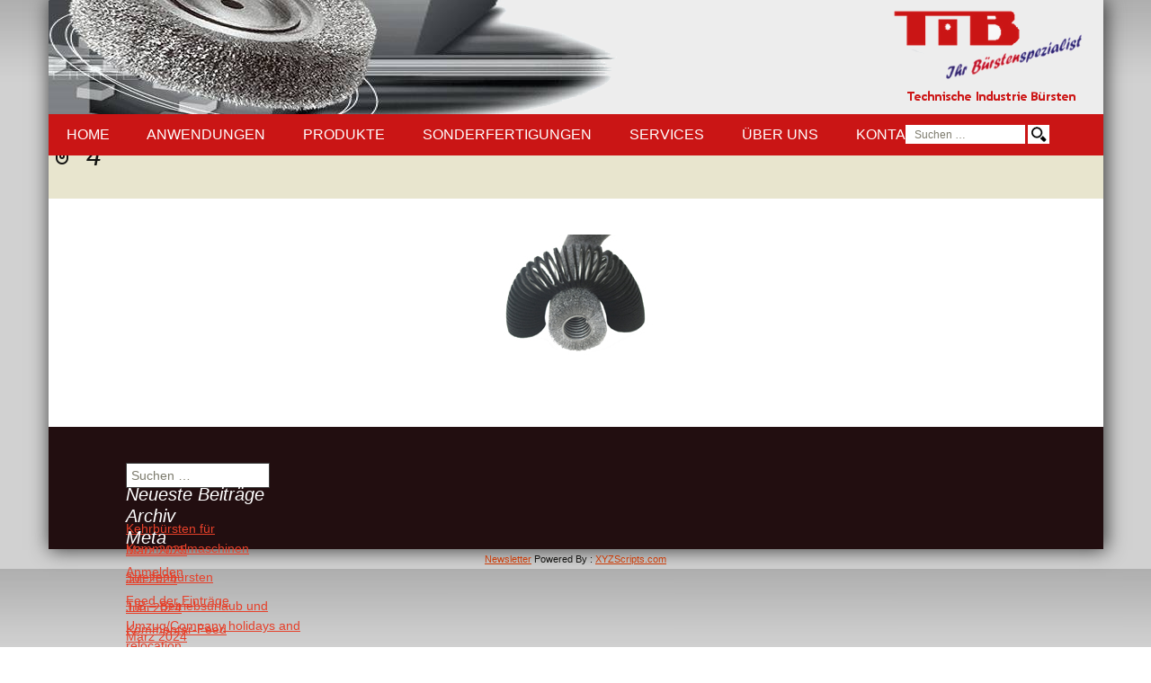

--- FILE ---
content_type: text/css
request_url: https://tib.at/wp-content/themes/pjdo/style.css?ver=20201208
body_size: 41398
content:
/*
 Theme Name:   pjdo
 Theme URI:    http://www.pjdogroup.at
 Description:  Twenty Thirteen Child Theme for TIB (R)
 Author:       PJDO
 Author URI:   http://www.pjdogroup.at
 Template:     twentythirteen
 Version:      1.0.3
 Tags:         light, dark, two-columns, right-sidebar, responsive-layout, accessibility-ready
 Text Domain:  pjdo
*/

@import url("../twentythirteen/style.css");
div#content {
    background: #fff;
}


/* -----   Generelle Einstellungen   ------------------------------------------ */

body {
    font-weight: 100;
    font-family: Open Sans, Verdana, Geneva, sans-serif;
    font-size: 16px;
    line-height: 22px;
    background: url(images/bg.jpg);
    /* repeat-x scroll top !important */
    background-size: 100% 100%;
}

h1,
h2,
h3,
h4,
h5,
h6 {
    margin: 0px;
    padding: 0px;
}

h1 {}

h2 {
    font-size: 32px;
    font-weight: normal;
    font-family: Helvetica;
    color: #ca1515;
}

h3 {
    color: #404141;
    font-size: 22px;
    font-weight: normal;
    font-family: Helvetica;
}

h4 {}

h5 {}

h6 {}

p {
    margin: 0px;
    padding: 0px;
    color: #404141;
    font-family: Open Sans, Verdana, Geneva, sans-serif;
    font-size: 16px;
    line-height: 22px;
}

a {
    text-decoration: underline;
}

table,
tr,
td {
    border: none;
}

#home {
    position: absolute;
}

.site {
    background-color: #fff;
    max-width: 1173px;
    border: none !important;
}

.site,
.navbar {
    background-color: transparent !important;
}

.home .eintraege {
    float: right;
    width: 55%;
}

#page.site {
    box-shadow: 2px 0px 20px 1px #3a3a3a;
    -moz-box-shadow: 2px 0px 20px 1px #3a3a3a;
    -webkit-box-shadow: 2px 0px 20px 1px #3a3a3a;
}

h1 a:hover,
h2 a:hover {
    color: #ca1515 !important;
}


/* -----   Header   ------------------------------------------ */

.site-header {
    background: #ededed !important;
    display: block;
    position: relative;
    height: 127px;
}

.navbar {
    top: 127px;
    display: block;
    position: relative;
    z-index: 1000;
}

.nav-menu {
    background: #ca1515;
}

#menu-hauptmenue li a {
    font-family: Open Sans, Verdana, Geneva, sans-serif;
    font-size: 16px;
}

.main-navigation {
    max-width: 1173px;
}

.main-navigation li {
    background: #ca1515;
    text-transform: uppercase;
    transition: ease .3s;
    margin-left: -2px;
}

.main-navigation li:nth-of-type(1) {
    margin-left: 0px !important;
    margin-right: -1px;
}

.main-navigation a {
    color: white !important;
    transition: ease .3s;
}

.main-navigation li:hover {
    background: white !important;
}

.main-navigation a:hover {
    color: #505051 !important;
}


/*.main-navigation li.current_page_item {background: white !important;}*/

.main-navigation li.current {
    background: white !important;
}


/*.main-navigation li.current_page_item a {color: #505051 !important;	}*/

.main-navigation li.current a {
    color: #505051 !important;
}

.nav-menu li:hover>a,
.nav-menu li a:hover,
.nav-menu li:focus>a,
.nav-menu li a:focus {
    background-color: transparent !important;
}

.nav-menu .current_page_item>a,
.nav-menu .current_page_ancestor>a,
.nav-menu .current-menu-item>a,
.nav-menu .current-menu-ancestor>a {
    font-style: normal !important;
}

#masthead.site-header {
    background: url(images/header-bg.jpg) no-repeat;
}

.site-header #logo {
    background: url(images/header-logo.png) no-repeat right;
    display: block;
    width: 259px;
    height: 124px;
    position: absolute;
    right: 0px;
    z-index: 200;
}

.site-header .header-image {
    background: url(images/header-imagebild.png) no-repeat scroll top left !important;
    min-height: 127px;
    display: block;
    position: absolute;
    width: 872px;
    z-index: 100;
}

.site-header .search-form {
    right: 0px;
}

.site-header .search-field {
    background-color: #fff !important;
    background-image: url(images/search-icon.jpg);
    background-position: right;
    background-repeat: no-repeat;
    background-size: 27px 21px;
    padding: 0 34px 0 0;
    height: 21px;
    border: none;
    margin-top: 11px;
    margin-right: 32px;
    display: block;
    width: 162px;
    transition: none !important;
    font-size: 12px;
    padding-left: 10px;
}

.site-header .search-field:focus {
    border: none;
    width: 162px;
}

.sticky {
    position: fixed;
    width: 100%;
    max-width: 1173px;
    top: 0px;
}


/* -----   Slideshow   ------------------------------------------ */

#slider-container {
    padding: 30px;
    max-width: 1173px !important;
    padding-top: 70px;
    background: #fff;
}

a.tp-button.red.small {
    font-weight: normal;
    letter-spacing: 0px !important;
    padding: 10px 20px 10px 20px !important;
    border-radius: 6px;
    text-shadow: none !important;
    color: #fff;
}

.tp-button.red,
.tp-button:hover.red {
    background-color: #cb1d1d !important;
    -webkit-box-shadow: 0px 3px 0px 0px #7c1212 !important;
    -moz-box-shadow: 0px 3px 0px 0px #7c1212 !important;
    box-shadow: 0px 3px 0px 0px #7c1212 !important;
    text-decoration: none;
}

.tp-leftarrow.default {
    background: url(images/arrow-left.png) no-repeat 0 0;
}

.tp-rightarrow.default {
    background: url(images/arrow-right.png) no-repeat 0 0;
}

.tp-leftarrow:hover,
.tp-rightarrow:hover {
    background-position: bottom left;
}

.tp-button {
    background: none !important;
}


/* -----   Homepage   ------------------------------------------ */

div#featured-products {
    padding-bottom: 30px;
    background: #fff;
}

#featured-products .aktuellstes {
    margin-left: 30px;
    width: calc(50% - 30px);
    display: inline-block;
    float: left;
    padding-right: 70px;
}

#featured-products .katalog {
    margin-right: 30px;
    width: calc(50% - 30px);
    display: inline-block;
    float: right;
    padding-left: 50px;
    border-left: 1px solid #000;
}

#featured-products .katalog img,
#featured-products .aktuellstes img {
    display: block;
    float: left;
    margin-right: 30px;
    margin-bottom: 10px;
}

#featured-products h2,
#featured-products h2 a {
    font-family: Open Sans, Verdana, Geneva, sans-serif;
    font-size: 32px;
    line-height: 38px;
    color: #ac0404 !important;
}

#featured-products h3 {
    font-family: Open Sans, Verdana, Geneva, sans-serif;
    font-size: 22px;
    line-height: 28px;
}

#featured-products,
#featured-products p {
    font-family: Open Sans, Verdana, Geneva, sans-serif;
    font-size: 16px;
    line-height: 22px;
}

#featured-products h3:nth-of-type(1) {
    margin-bottom: 30px;
    margin-top: 5px;
}


/* -----   Suchleiste   ------------------------------------------ */

.suchleiste {
    width: 100%;
    background-color: #404141;
}

.suchleiste ul,
.suchleiste li {
    list-style-type: none;
    height: 180px;
    margin-top: 0px;
    margin-bottom: 0px;
}

.suchleiste li img {
    display: inline-block;
    float: left;
    margin-right: 20px;
}

.suchleiste .input {
    padding-top: 30px;
    padding-left: 60px;
    width: 580px;
    float: left;
    display: block;
    background-color: #404141;
}

.suchleiste .input h3 {
    margin-bottom: 30px;
    color: #fff;
}

.suchleiste .input input {
    width: 180px;
    height: 40px;
    float: left;
    display: block;
    border: none;
}

.email.w100 {
    width: 100%!important;
    float: none;
    border: 1px solid #ddd !important;
    margin-bottom: 15px;
}

.w50 {
    width: 48%!important;
    border: 1px solid #ddd !important;
    margin-bottom: 15px;
}

.w100 {
    width: 100%!important;
}

.suchleiste .input a {
    background: url(images/find-agent.jpg) no-repeat;
    width: 260px;
    height: 45px;
    display: inline-block;
    text-transform: uppercase;
    color: #fff;
    text-decoration: none;
    padding: 7px;
    text-align: center;
    margin-left: 20px;
}

.suchleiste .output {
    background: url(images/agent-bg.png) no-repeat;
    display: block;
    float: right;
    background-color: #404141;
    width: 580px;
    padding-right: 30px;
}

.suchleiste .output li:nth-of-type(2),
.suchleiste .output li:nth-of-type(3),
.suchleiste .output li:nth-of-type(4) {
    display: none;
}

.suchleiste li {
    padding: 30px 0px 0px 56px;
}

.suchleiste .output h3 {
    font-size: 15px;
    color: #fff;
    font-weight: bold;
    margin-top: 0px;
    padding-top: 0px;
    line-height: 8px;
    text-transform: uppercase
}

.suchleiste .output p {
    margin-top: 10px;
    color: #fff;
    line-height: 18px;
    font-weight: 100;
}

.suchleiste .output p a {
    color: #fff;
}


/* -----   Produkte / Flipbook   ------------------------------------------ */

.produkte {
    display: block;
    clear: both;
    width: 100%;
    padding-top: 0px;
}

.produkte h1 {
    font-family: Open Sans, Verdana, Geneva, sans-serif;
    font-size: 60px;
    text-transform: uppercase;
    margin-bottom: 30px;
    font-weight: 200;
    text-align: center;
    max-width: 100% !important;
    display: block;
}


/* margin:0px !important;*/

.produkte h1,
.produkte h2,
.produkte h3,
.produkte p {
    color: #404141;
    margin-left: 30px;
    margin-right: 30px;
    max-width: 943px;
}

.produkte h1,
.produkte h2 {
    text-transform: uppercase;
    color: #404141;
}

.real3dflipbook-1 {
    margin-top: 30px;
}


/* -----   Aktuelles   ------------------------------------------ */

article {
    width: 1173px;
    background: #fff;
    margin: 0 auto;
}

.aktuelles {
    background: #fff;
    transition: ease 0.2s;
    height: auto;
    padding-top: 105px;
    /*padding: 105px 30px 30px 30px;*/
    padding: 40px 60px 30px 30px;
}

.aktuelles .auswahl {
    width: 410px;
    float: left;
    display: block;
    margin-left: -30px;
    margin-bottom: 60px;
}

.archive .auswahl {
    margin-left: auto !important;
    margin-right: auto !important;
    float: none!important;
}

.aktuelles .eintraege {
    float: left;
    display: block;
    position: relative;
    transition: ease 0.2s;
    overflow: hidden;
    width: calc(100% - 410px - 30px);
    margin-left: 60px;
    /*height:680px;*/
}

.aktuelles .eintrag {
    display: block;
    /*position: absolute;*/
    top: 0px;
    left: 0px;
    z-index: -1;
    background: #fff;
}

.aktuelles .eintrag:nth-of-type(1) {
    z-index: 1;
}

.aktuelles .eintrag h2,
.aktuelles .eintrag h3,
.aktuelles .eintrag p {
    margin-bottom: 30px;
}

.aktuelles .eintrag h2 {
    color: #141412;
}

.aktuelles h1 {
    font-family: Open Sans, Verdana, Geneva, sans-serif;
    font-size: 60px;
    text-transform: uppercase;
    font-weight: 200;
    text-align: center;
}

.aktuelles .auswahl,
.aktuelles .eintraege {
    margin-top: 30px;
}

.aktuelles .auswahl ul {
    list-style-type: none;
    margin-left: 0px;
    padding-left: 0px;
    margin-top: 0px;
}

.aktuelles .auswahl li {
    height: 50px;
}

.aktuelles .auswahl li:hover {
    background: #ca1515;
}

.aktuelles .auswahl li.active {
    background: #ca1515;
}

.aktuelles .auswahl li:nth-of-type(1) a {
    border-top: none;
}

.aktuelles .auswahl a {
    display: block;
    width: (100% - 30px);
    height: 100%;
    /*background: #fff;*/
    color: #ca1515;
    padding: 12px 0px 0px 30px;
    text-decoration: underline;
    border-top: 1px solid #c1c1c1;
    margin-left: 30px;
}


/*.aktuelles .auswahl a:hover {color: #fff; background: url(images/auswahl-right.jpg) no-repeat right; text-decoration:none;}
.aktuelles .auswahl a.active {color: #fff; background: url(images/auswahl-right.jpg) no-repeat right; text-decoration:none;}*/

.aktuelles .auswahl li:hover {
    background: #ca1515;
}

.aktuelles .auswahl li:hover a {
    color: #fff;
    text-decoration: none;
    background: url(images/auswahl-right.jpg) no-repeat right;
    border-top: none;
}

.aktuelles .auswahl li.active a {
    color: #fff;
    text-decoration: none;
    background: url(images/auswahl-right.jpg) no-repeat right;
    border-top: none;
}

.aktuelles .auswahl li:hover+li a {
    border-top: none !important;
    padding-top: 13px !important;
}

.aktuelles .auswahl li:hover a+li a {
    border-top: none !important;
    padding-top: 13px !important;
}

.aktuelles .auswahl li.active a+li a {
    border-top: none !important;
    padding-top: 13px !important;
}

.aktuelles .auswahl li.active+li a {
    border-top: none !important;
    padding-top: 13px !important;
}

.aktuelles .auswahl li:hover+li.active a {
    border-top: none !important;
    padding-top: 12px !important;
}

.aktuelles .eintraege h2,
.aktuelles .eintraege h2 a {
    font-family: Open Sans, Verdana, Geneva, sans-serif;
    font-size: 32px;
    line-height: 38px;
}

.aktuelles .eintraege h3,
.aktuelles .eintraege h3 a {
    font-family: Open Sans, Verdana, Geneva, sans-serif;
    font-size: 22px;
    line-height: 28px;
}

.aktuelles .eintraege p,
.aktuelles .eintraege {
    font-family: Open Sans, Verdana, Geneva, sans-serif;
    font-size: 16px;
    line-height: 22px;
}


/* -----   Anwendungen   ------------------------------------------ */

article {
    width: 1173px;
    background: #fff;
    margin: 0 auto;
}

.anwendungen,
.produkte {
    background: #fff;
    transition: ease 0.2s;
    /*height: 1300px;960pxpadding-top: 105px;*/
    padding: 60px 30px 30px 30px;
    display: table;
    width: 100%;
}

.anwendungen .auswahl {
    width: 410px;
    float: left;
    display: block;
    margin-left: -30px;
    margin-bottom: 60px;
}

.anwendungen .eintraege {
    float: right;
    display: block;
    position: relative;
    transition: ease 0.2s;
    overflow: hidden;
    /*height: 300px;*/
}

.anwendungen .eintrag {
    display: block;
    /*position: absolute;*/
    top: 0px;
    left: 0px;
    z-index: -1;
    background: #fff;
}

.anwendungen .eintrag:nth-of-type(1) {
    z-index: 1;
    /*height: 860px;*/
}

.anwendungen .eintrag h2,
.anwendungen .eintrag h3,
.anwendungen .eintrag p {
    margin-bottom: 30px;
}

.anwendungen .eintrag h2 {
    color: #141412;
}

.anwendungen h1 {
    font-family: Open Sans, Verdana, Geneva, sans-serif;
    font-size: 60px;
    text-transform: uppercase;
    font-weight: 200;
    text-align: center;
}

.anwendungen .auswahl,
.anwendungen .eintraege {
    margin-top: 30px;
}

.anwendungen .auswahl ul {
    list-style-type: none;
    margin-left: 0px;
    padding-left: 0px;
    margin-top: 0px;
}

.anwendungen .auswahl li {
    height: 50px;
}

.anwendungen .auswahl li:hover {
    background: #ca1515;
}

.anwendungen .auswahl li:hover a {
    color: #fff;
    text-decoration: none;
    background: url(images/auswahl-right.jpg) no-repeat right;
    border-top: none;
}

.anwendungen .auswahl li.active a {
    color: #fff;
    text-decoration: none;
    background: url(images/auswahl-right.jpg) no-repeat right;
    border-top: none;
}

.anwendungen .auswahl li.active {
    background: #ca1515;
}

.anwendungen .auswahl li:hover+li a {
    border-top: none !important;
    padding-top: 13px !important;
}

.anwendungen .auswahl li:hover a+li a {
    border-top: none !important;
    padding-top: 13px !important;
}

.anwendungen .auswahl li.active a+li a {
    border-top: none !important;
    padding-top: 13px !important;
}

.anwendungen .auswahl li.active+li a {
    border-top: none !important;
    padding-top: 13px !important;
}

.anwendungen .auswahl li:hover+li.active a {
    border-top: none !important;
    padding-top: 12px !important;
}

.anwendungen .auswahl li:nth-of-type(1) a {
    border-top: none;
}

.anwendungen .auswahl a {
    display: block;
    width: (100% - 30px);
    height: 100%;
    background: none;
    color: #ca1515;
    padding: 12px 0px 0px 30px;
    text-decoration: underline;
    border-top: 1px solid #c1c1c1;
    margin-left: 30px;
}

.anwendungen .auswahl a:hover {
    color: #fff;
    background: url(images/auswahl-right.jpg) no-repeat right;
    text-decoration: none;
    border-top: none;
}

.anwendungen .auswahl a.active {
    color: #fff;
    background: url(images/auswahl-right.jpg) no-repeat right;
    text-decoration: none;
    border-top: none;
}

.anwendungen .eintraege h2,
.anwendungen .eintraege h2 a {
    font-family: Open Sans, Verdana, Geneva, sans-serif;
    font-size: 32px;
    line-height: 38px;
}

.anwendungen .eintraege h3,
.anwendungen .eintraege h3 a {
    font-family: Open Sans, Verdana, Geneva, sans-serif;
    font-size: 22px;
    line-height: 28px;
}

.anwendungen .eintraege p,
.anwendungen .eintraege {
    font-family: Open Sans, Verdana, Geneva, sans-serif;
    font-size: 16px;
    line-height: 22px;
}

.anwendungen .eintraege {
    /*height:1300px;*/
}


/*740px*/

article.category-sonderformen {
    margin-top: 50px;
}


/* -----   Sonderformen   ------------------------------------------ */

.sonderformen {
    background: #414141;
    padding-top: 30px;
}

.sonderformen h1 {
    font-family: Open Sans, Verdana, Geneva, sans-serif;
    font-size: 60px;
    text-transform: uppercase;
    margin-bottom: 30px;
    font-weight: 200;
    text-align: center;
}

.sonderformen h1,
.sonderformen h2,
.sonderformen h3,
.sonderformen p {
    color: #fff;
    margin-left: 30px;
    margin-right: 30px;
}

.sonderformen h1,
.sonderformen h2 {
    text-transform: uppercase;
    color: #fff;
}

.sonderform {
    display: block;
    float: left;
    min-width: 300px;
    min-height: 300px;
    margin: 15px;
    background: white;
    text-align: center;
    width: 351px;
    height: 351px;
    position: relative;
}

.sonderformen p {
    max-width: 930px;
}

.sonderformen-container {
    margin-left: 15px;
    margin-right: 15px;
    margin-top: 15px;
    padding-bottom: 15px;
}

.sonderformen .sonderform a {
    font-family: Open Sans, Verdana, Geneva, sans-serif;
    font-size: 22px;
    line-height: 28px;
    text-decoration: underline;
}

.sonderformen .sonderform a:hover {
    text-decoration: none;
}

.sonderformen .sonderform a:hover span {
    color: white !important;
    background: #ca1515 !important;
    text-decoration: none !important;
}

.sonderform img {
    display: block;
    text-align: center;
    margin: 30px auto;
}

.sonderform a {
    display: block;
    position: absolute;
    top: 260px;
    text-align: center;
    width: 100%;
    padding: 0px 30px 0px 30px;
    color: #ac0404 !important;
}


/* -----   Ueber Uns   ------------------------------------------ */

.ueber-uns {
    padding: 30px;
}

.ueber-uns h1 {
    font-family: Open Sans, Verdana, Geneva, sans-serif;
    font-size: 60px;
    text-transform: uppercase;
    font-weight: 200;
    text-align: center;
}

.ueber-uns h3 {
    margin-top: 30px;
    margin-bottom: 30px;
}

.ueber-uns h4 {
    font-family: Open Sans, Verdana, Geneva, sans-serif;
    margin-top: 30px;
    margin-bottom: 30px;
}

.ueber-uns img {
    margin-bottom: 30px;
    display: block;
}

.ueber-uns p {
    max-width: 920px;
    margin-bottom: 20px;
}

.ueber-uns ul {
    margin-left: 0px;
    padding-left: 0px;
}

.ueber-uns li {
    background: url(images/li-icon.jpg) no-repeat left;
    padding-left: 25px;
    min-height: 28px;
    list-style: none;
    margin-left: 0px;
    /*font-size: 22px;*/
    color: #404141;
    line-height: 30px;
}

.ueber-uns ul.download li {
    background: url(images/li-pdf.jpg) no-repeat left;
    padding-left: 70px;
    min-height: 60px;
    list-style: none;
    margin-left: 0px;
}

ul.download li a {
    height: 100%;
    display: block;
    padding-top: 10px;
}


/* -----   Kontakt   ------------------------------------------ */

.site-info {
    display: none;
}

.kontakt-header h1 {
    font-family: Open Sans, Verdana, Geneva, sans-serif;
    font-size: 60px;
    text-transform: uppercase;
    font-weight: 200;
    margin-left: 30px;
    margin-bottom: 20px;
    margin-top: 40px;
    text-align: center;
}

.google-maps {
    /*margin-top: 110px;*/
    display: block;
    position: relative;
    height: 600px;
}

.google-maps-overlay {
    background: rgba(255, 255, 255, 0);
    display: block;
    position: absolute;
    width: 100%;
    height: 600px;
    z-index: 1000;
}

.kontakt {
    padding-left: 30px;
    padding-right: 30px;
    padding-top: 30px;
    background: #404141;
    color: #fff;
}

.kontakt h1 {
    font-family: Open Sans, Verdana, Geneva, sans-serif;
    font-size: 60px;
    text-transform: uppercase;
    font-weight: 200;
    text-align: center;
}

.kontakt h2 {
    color: #fff;
    margin-bottom: 0px;
    text-align: center;
}

.kontakt p {
    color: #fff;
}

.kontakt .blog-data {
    display: block;
    max-width: 720px;
    width: 100%;
    margin: 0 auto;
}

.kontakt .blog-data td:nth-of-type(1) {
    width: 50%;
}

.kontakt .blog-data hr {
    border: 1px #979797 solid;
    width: 150%;
    text-align: center;
    margin-left: -25%;
    background: none;
}

.kontakt .blog-data td {
    font-weight: 100;
    font-family: Open Sans, Verdana, Geneva, sans-serif;
    font-size: 16px;
    line-height: 22px;
    vertical-align: top;
}

.kontakt a {
    color: #fff;
    text-decoration: underline;
}


/* -----   Sonderfertigungen   ------------------------------------------ */

.single article {
    width: 100%;
}

.single .entry-header,
.single .entry-content,
.single .entry-summary,
.single .entry-meta {
    max-width: 100% !important;
}

.single .nav-links,
.single .entry-thumbnail,
.single .entry-meta {
    display: none;
}

.single h2 {
    color: #404141;
}

.single .tab .header {
    height: 66px;
    background: #fff;
    color: #ca1515;
    border-top: #c1c1c1 1px solid;
    width: 100%;
    padding: 20px 0px 0px 20px;
    /*transition: ease 0.4s;*/
    text-decoration: underline;
}

.single .tab .header:hover {
    background: #ca1515;
    color: #fff;
    cursor: pointer;
    text-decoration: none;
    background-image: url(images/arrow-down.jpg);
    background-repeat: no-repeat;
    background-position: right;
}

.single label {
    width: 220px;
    display: inline-block;
}

.single input {
    max-width: 160px;
    border: 1px solid #404141;
    margin-right: 10px;
    margin-bottom: 20px;
}

span.required {
    width: 14px;
    height: 14px;
    background: url(images/required.png);
    z-index: 100;
    position: absolute;
    right: -20px;
    top: 4px;
}

div.wpcf7-mail-sent-ok {
    border: none;
    background: #404141;
    display: none !important;
    position: fixed;
    top: 200px;
    left: 25%;
    width: 50%;
    height: 485px;
    color: #fff;
}

div.wpcf7-mail-sent-ok h3,
div.wpcf7-mail-sent-ok p {
    text-align: center;
    max-width: 460px;
    color: #fff;
    margin: 0 auto;
}

div.wpcf7-mail-sent-ok h3 {
    margin-top: 40px;
}

div.wpcf7-mail-sent-ok p {
    margin-top: 20px;
}

div.wpcf7-mail-sent-ok p:nth-of-type(1) {
    margin-top: 30px;
}

div.wpcf7-mail-sent-ok a.start {
    background: url(images/start.jpg) no-repeat;
    width: 308px;
    height: 50px;
    display: block;
    margin: 0 auto;
}

#txtSonderform {
    display: none;
}

.formular-butttons {
    margin: 40px auto;
    width: auto;
    max-width: 540px;
}

.single input[type="submit"].wpcf7-form-control.wpcf7-submit {
    width: 310px;
    height: 50px;
    max-width: 310px;
    background: #ca1515;
    border: none;
    display: block;
    background: #ca1515 url("images/auswahl-right.jpg") no-repeat scroll right center;
    margin: 0px 0px;
}

a.go-back {
    display: block;
    width: 210px;
    height: 50px;
    float: left;
    background: #5f5f5f;
    color: #fff;
    line-height: 50px;
    text-align: center;
    text-decoration: none;
    border-radius: 2px;
    margin: 0px 0px;
    position: relative;
    z-index: 10
}

a.go-back:hover,
a.go-back:focus {
    color: #fff;
}


/*   -------   Working   ---------------------------------------
.single .form-data {height: 0px;z-index: -1;display:none;transition: ease 0.4s;	}
.single .form-data.open {height: auto;	z-index: 1;display: block;padding-top: 10px;padding-bottom: 40px;}
.single .tab .form-data {width:100%;max-width: 440px;margin: 0 auto;}
*/

.single .form-data {
    height: 0px;
    z-index: -1;
    transition: padding ease 0.2s, opacity ease 0.2s, max-height 0.2s ease;
    padding-top: 0px;
    padding-bottom: 0px;
    opacity: 0;
    max-height: 0;
}

.single .form-data.open {
    height: auto;
    z-index: 1;
    padding-top: 10px;
    padding-bottom: 40px;
    opacity: 1;
    max-height: 600px;
}

.single .tab .form-data {
    width: 100%;
    max-width: 440px;
    margin: 0 auto;
}


/* -----   Search   ------------------------------------------ */

.search #content h1 {
    margin-top: 46px;
    padding: 30px 0px 0px 30px;
    font-family: Open Sans, Verdana, Geneva, sans-serif;
    font-size: 60px;
    text-transform: uppercase;
    margin-bottom: 30px;
    font-weight: 200;
    color: #404141
}

.search #content h3 {
    padding: 0px 0px 0px 30px;
    font-family: Open Sans, Verdana, Geneva, sans-serif;
    font-size: 22px;
    line-height: 28px;
    color: #404141
}

.search article:nth-of-type(1) {
    border-top: 1px solid #b2b2b2;
}

.search article:nth-of-type(1) p {
    padding-top: 15px;
}

.search article {
    width: 100%;
    margin-top: 20px;
    margin-bottom: 20px;
    padding: 10px 0px 10px 0px;
    border-bottom: 1px solid #b2b2b2;
}

.search .entry-summary {
    max-width: 100%;
    width: 100%;
}

.search .navigation.post-navigation {
    display: none;
}

.search-field:focus {
    background-image: url(images/search-icon.jpg) !important;
    background-position: right;
    background-repeat: no-repeat;
    background-size: 27px 21px;
}


/* -----   Back to Top   ------------------------------------------ */

.back-to-top {
    background: url(images/back-to-top.png);
    width: 60px;
    opacity: 0.8;
    height: 60px;
    display: block;
    position: fixed;
    z-index: 1000;
    right: 50px;
    bottom: 50px;
}

.back-to-top a {
    display: block;
    width: 100%;
    height: 100%;
}


/* Only Mobile Phone (portrait) ----------------------------------  */

@media (min-width:320px) and (max-width:480px) and (orientation: portrait) {
    .anwendungen .auswahl a {
        margin-left: 18px;
        padding: 12px 0 0 6px;
        font-size: 15px;
    }
}


/* Smartphones (portrait and landscape) ----------- */

@media only screen and (min-width: 320px) and (max-width: 767px) {
    body {
        max-width: 100%;
        overflow-x: hidden;
    }
    /*.suchleiste, .eintraege, .header-image, #rev_slider_1_1_wrapper, .search-form { display: none !important; }*/
    .suchleiste .input {
        width: 400px;
        padding-left: 24px;
    }
    .suchleiste .input a {
        margin-left: 0px;
        margin-bottom: 10px;
        margin-top: 10px;
    }
    .suchleiste li {
        padding: 30px 0px 0px 0px;
    }
    .suchleiste .output {
        width: 400px;
        padding-right: 0px;
    }
    .suchleiste .output h3 {
        font-size: 10px;
    }
    .suchleiste .output p {
        font-size: 10px;
    }
    .alignnone.size-full.wp-image-541 {
        width: 100%;
    }
    .aktuelles .eintraege {
        width: 100%;
        margin-left: 0px;
    }
    h1 {
        font-size: 30px !important;
        word-break: break-all
    }
    .sonderform {
        margin: 30px auto;
        float: none;
        max-width: 240px;
    }
    .sonderform img {
        top: 30px;
        position: relative;
    }
    .kontakt .blog-data td:nth-of-type(1),
    .kontakt .blog-data td {
        float: left;
        display: block;
        width: 100%;
    }
    .aktuellstes,
    .katalog {
        float: none !important;
        clear: both;
        width: 100% !important;
    }
    #featured-products .katalog img,
    #featured-products .aktuellstes img {
        float: none !important;
    }
    #featured-products .katalog {
        margin-right: 0px !important;
        padding-left: 30px !important;
        border-left: none !important;
        padding-top: 30px;
    }
    .auswahl {
        max-width: 100%;
    }
    div#logo {
        margin: 0 auto;
        background-position: center;
        position: inherit !important;
    }
    .navbar {
        top: 0px !important;
        background: #ca1515 !important;
    }
    .kontakt .blog-data hr {
        width: 60%;
        margin-left: 20%;
    }
    .ueber-uns img {
        max-width: calc( 100% - 60px);
    }
    .main-navigation li {
        display: block;
    }
    .menu-toggle,
    .menu-toggle:hover {
        color: #fff;
    }
    a.go-back {
        float: none;
    }
    .single input[type="submit"].wpcf7-form-control.wpcf7-submit {
        margin-top: 10px;
    }
    .back-to-top {
        right: 10px;
        bottom: 10px;
    }
    #anwendungen>h1 {
        width: 100%;
        font-size: 30px !important;
    }
    .anwendungen .auswahl ul {
        width: 80%;
    }
    div#accordion {
        margin-left: 0px !important;
        margin-right: 0px !important;
    }
    .anwendungen,
    .produkte {
        padding: 50px 20px 20px;
    }
    input,
    textarea {
        width: 100% !important;
    }
    .wpcf7-form-control.wpcf7-submit {
        float: none !important;
        margin: 15px 0 0 !important;
        width: 50% !important;
    }
    .kataloganforderung_img1 {
        float: none !important;
    }
    .kataloganforderung_img2 {
        margin: 0px !important;
    }
    .kataloganforderung_img3 {
        float: none !important;
        margin: 0px !important;
    }
    ul.nav-menu,
    div.nav-menu>ul {
        padding: 0px 0px 0 0;
    }
    .kataloganforderung-form {
        padding: 0px !important;
    }
    div.wpcf7 img.ajax-loader {
        float: none !important;
        margin: 0 !important;
    }
    #wpcf7-f593-p580-o1 .wpcf7-form-control.wpcf7-text {
        float: none !important;
        margin: 0px !important;
    }
    .kataloganforderung-form>p {
        padding: 10px 0px 0px 0px !important;
    }
    .wpcf7-list-item.last input {
        width: 10% !important;
    }
    .wpcf7-list-item.first input {
        width: 10% !important;
    }
    .wpcf7-list-item input {
        width: 10% !important;
    }
    .single input.wpcf7-form-control.wpcf7-submit[type="submit"] {
        width: 210px !important;
    }
    .formular-butttons {
        margin: 190px auto !important;
    }
    .single .form-data.open {
        margin-bottom: 30px !important;
        max-height: 800px;
    }
    .anwendungen .auswahl {
        width: 100% !important;
    }
    .wpcf7-list-item.first>label {
        display: block;
        margin-bottom: -10px;
    }
    .wpcf7-list-item>label {
        display: block;
        margin-bottom: -10px;
    }
    .wpcf7-list-item.last>label {
        display: block;
        margin-bottom: -10px;
    }
}


/* iPads (portrait and landscape) ----------- */

@media only screen and (min-width: 768px) and (max-width: 1024px) {
    #page {
        width: 96%;
        background: red;
    }
    .site-header {
        width: 100%;
        min-height: calc( 100% * 0.108269) !important;
    }
    .sticky {
        width: 100%;
        max-width: 100%;
        left: 0px;
    }
    #menu-hauptmenue li a {
        font-size: 13px;
    }
    .search-form {
        display: none;
    }
    .auswahl {
        width: 300px !important;
    }
    .eintraege {
        width: calc(100% - 300px - 30px) !important;
    }
    .sonderformen-container {
        max-width: 660px;
        margin: 30px auto;
    }
    .sonderform {
        margin: 15px;
        float: left;
        max-width: 240px;
    }
    .sonderform img {
        top: 30px;
        position: relative;
    }
    .kontakt .blog-data hr {
        width: 100%;
        margin-left: 0%;
    }
    .output {
        float: left !important;
        margin: 30px 0px 30px 60px !important;
    }
    .output ul {
        padding: 0 0 0 0px;
    }
    .main-navigation li {
        margin-left: 0px;
    }
    .kataloganforderung_img3 {
        margin: -100px 0px 0 5px !important;
    }
    .kataloganforderung-form {
        float: left !important;
    }
    .kataloganforderung-form>p {
        padding: 16px 3px 0 0 !important;
    }
    .kataloganforderung-text div {
        width: 100% !important;
    }
    .kataloganforderung_img1 {
        float: none !important;
    }
    .wpcf7-list-item.first>label {
        display: block !important;
    }
    .wpcf7-list-item>label {
        display: block !important;
    }
    .wpcf7-list-item.last>label {
        display: block !important;
    }
    br {
        display: none;
    }
}


/*--------   Bug Fixing   ------------------------------*/

.flipbook-currentPageHolder {
    display: none;
}

.entry-content img.alignleft,
.entry-content .wp-caption.alignleft {
    margin-left: 0px;
}

.single div#primary {
    padding-bottom: 40px;
    background: white;
}

.single .tab .header.open {
    font-size: 20px;
    color: #141412;
    text-decoration: none;
}

.single .tab .header.open:hover {
    color: white;
}

@media only screen and (min-width: 1024px) {
    .real3dflipbook-1 {
        height: 710px !important;
    }
    .book.flipbook-book {
        margin-top: 30px;
    }
}

.google-map-placeholder {
    height: 600px;
    border: none !important;
}

.single h3 {
    margin-bottom: 20px;
    margin-top: 15px;
}

.hentry {
    padding: 0px
}

.single .aktuelles .eintraege {
    height: auto !important;
}

.tp-leftarrow.tparrows.default.square-old {
    top: 250px !important;
}

.tp-rightarrow.tparrows.default.square-old {
    top: 250px !important;
}

.single .ueber-uns article.category-allgemein {
    margin-top: 40px;
}

.category-anwendungen .flipbook-main-wrapper {
    background: #fff !important;
    margin-top: 30px !important;
}


/*#ueberuns, #sonderfertigungen, #anwendungen, #produkte, #kontakt {display:block; height: 40px; }*/

#ueberuns,
#sonderfertigungen,
#kontakt {
    display: block;
    height: 40px;
}

#sonderfertigungen {
    background: #414141;
}

#featured-products h2 a:visited {
    color: #ca1515 !important;
}

#featured-products h2 a:hover {
    color: white !important;
    background: #ca1515 !important;
    text-decoration: none;
}


/*for search box in header*/

@media (max-width: 1122px) {
    .site-header .search-form {
        display: none !important;
    }
}

#featured-products .aktuellstes h3 img {
    width: 162px;
    height: auto;
}


/*-------End------------*/


/*--------Services------------*/

.ui-state-default,
.ui-widget-content .ui-state-default,
.ui-widget-header .ui-state-default {
    border: none !important;
    background: none !important;
    font-weight: normal;
    color: #ac0404;
}

div#accordion {
    margin-left: 100px;
    margin-right: 100px;
}

.ui-widget-content {
    border: none !important;
    background: none !important;
}

.kataloganforderung-form>p {
    padding: 16px 3px 0px 0px;
    width: 100%;
    display: table;
}

#wpcf7-f593-p580-o1 .wpcf7-form>p {
    padding: 10px 0px 0px 0px;
}

#wpcf7-f593-p580-o1 .wpcf7-form-control.wpcf7-text {
    /*float: right;
    margin: 0 0 0 4px;
    padding: 4px;*/
    width: 74%;
    /*width: 210px;*/
}

#wpcf7-f593-p580-o1 .wpcf7-form-control.wpcf7-textarea {
    /* margin: 0px 0px 0px 4px;*/
    width: 74%;
    /*padding: 2px;*/
    height: 150px;
    /*float: right;*/
}

.kataloganforderung-form {
    /* float: right;*/
    margin: 0px;
}

.kataloganforderung-form label {
    width: 25%;
    display: block;
    float: left;
}

@media (max-width:767px) {
    .kataloganforderung-form label {
        width: 100%;
        display: table;
        float: none;
    }
}

@media screen and (-webkit-min-device-pixel-ratio:0) {
    .kataloganforderung-form {
        margin: 0px 0px 0px -2px;
    }
    .kataloganforderung-text {
        padding-right: 20px !important;
    }
}

.kataloganforderung-text {
    /*float: left;*/
    padding-right: 40px;
}

.kataloganforderung-text div:first-child {
    margin-right: 35px;
    position: relative;
    display: table;
    float: left;
}

.kataloganforderung-text div:nth-child(2) {
    display: table;
    float: left;
    margin-right: 95px;
}

@media (max-width:767px) {
    .kataloganforderung-text div:first-child {
        float: none;
    }
    .kataloganforderung-text div:nth-child(2) {
        display: block;
        float: none;
        margin-right: 95px;
    }
}

.kataloganforderung_img1 {
    float: left;
    height: 120px;
    width: 87px;
}

.kataloganforderung_img2 {
    height: 101px;
    margin: 15px 6px 0 20px;
    width: 130px;
}

.kataloganforderung_img3 {
    /*float: right;*/
    height: 100px;
    /* margin: -100px 30px 0 5px;*/
    width: 105px;
}

.wpcf7-form-control.wpcf7-submit {
    /*margin: 130px -114px 0px 0px;
	float: right;*/
    margin: 20px 8px 0px 0px;
    background: #ca1515;
    border-color: #ca1515;
    float: right;
}

div.wpcf7 img.ajax-loader {
    border: medium none;
    /*float: right;
    margin: 150px -140px 0 0px;*/
    vertical-align: middle;
}

div.wpcf7-validation-errors {
    border: none;
}

.wpcf7-list-item.first {
    /*margin-right: 10px;*/
    margin-right: 60px;
    margin-left: 0px;
}

#checkbox-first.checkbox .wpcf7-list-item {
    margin-right: 85px;
}

#checkbox-second.checkbox .wpcf7-list-item {
    margin-right: 72px;
}


/*.wpcf7-list-item.last {
    margin-left: 10px;
}*/

.checkbox {
    margin: 30px 0px 20px 0px;
}

span.wpcf7-form-control.wpcf7-checkbox.wpcf7-validates-as-required {
    font-size: 14px;
}

button:hover,
button:focus,
input[type="submit"]:hover,
input[type="button"]:hover,
input[type="reset"]:hover,
input[type="submit"]:focus,
input[type="button"]:focus,
input[type="reset"]:focus {
    background: #ca1515 none repeat scroll 0 0;
}

span.wpcf7-list-item {
    font-size: 14px;
    margin-right: 60px;
    margin-left: 0px;
}

@-moz-document url-prefix() {
    span.wpcf7-list-item {
        font-size: 13px;
    }
}

@media only screen and (min-width: 992px) {
    span.wpcf7-not-valid-tip {
        position: absolute;
        right: -290px;
        top: 0px;
    }
    @-moz-document url-prefix() {
        span.wpcf7-not-valid-tip {
            position: absolute;
            right: -300px;
            top: 0px;
        }
    }
}

.kataloganforderung-text>p {
    padding: 5px 0px 5px 0px;
}


/*------------------------post page drop-down---------------------------------*/

.accordion {
    padding-top: 10px;
}

.accordion-title {
    font-size: 20px;
}

.sub-accordian {
    background: rgba(0, 0, 0, 0) url("../../uploads/2015/down-arrow.png") repeat scroll 0 0;
    background-size: 28px 26px;
    background-repeat: no-repeat;
    background-position: right 10px;
}

.sub-accordian {
    border-bottom: 1px solid #cdcdcd;
    padding-bottom: 5px;
}

.accordion-content {
    padding-top: 10px;
}

.sub-accordian.read.open {
    background: rgba(0, 0, 0, 0) url("../../uploads/2015/up-arrow.png") repeat scroll 0 0;
    background-size: 28px 26px;
    background-repeat: no-repeat;
    background-position: right 10px;
}


/*-------------------end dropdown css-----------------------------------------*/


/*-------End------------*/

@media (max-width: 767px) {
    .single .aktuelles .eintraege {
        height: auto !important;
        width: 100% !important;
    }
    .aktuelles .eintraege {
        overflow: unset !important;
        width: 100% !important;
        margin-left: 0px !important;
    }
    .tp-leftarrow.tparrows.default.square-old {
        top: 50% !important;
        left: -28px !important;
        background-size: 100% auto;
    }
    .tp-rightarrow.tparrows.default.square-old {
        top: 50% !important;
        right: -28px !important;
        background-size: 100% auto;
    }
    .tp-leftarrow.default {
        width: 25px;
        height: 25px;
    }
    .tp-rightarrow.default {
        width: 25px;
        height: 25px;
    }
}

.entry-summary.pdf-file {
    padding: 0px 0px 20px 100px;
    background-image: url(images/pdf.png);
    background-repeat: no-repeat;
    background-size: 50px;
    background-position: 0px 0px;
}

.search article:nth-of-type(1) .entry-summary.pdf-file {
    background-position: 0px 15px;
}

.entry-summary.pdf-file p a {
    display: none;
}

#codemenschen_feedback .report_bug {
    right: 130px!important;
    bottom: 50px!important;
}

@media only screen and (max-width: 736px) {
    #codemenschen_feedback .report_bug {
        bottom: 87px!important;
        right: 7px!important;
    }
}

.page-id-1039 .entry-header {
    margin-top: 50px;
}

.page-id-1039 form select,
.page-id-1039 form #mani_na,
.email.w100,
.page-id-1039 #table_nlm_em_subscribe tr:first-child,
.page-id-1039 #table_nlm_em_subscribe tr.Anmelden {
    display: none;
}

.page-id-1039 #Unsubscribe_button {
    margin: auto;
    padding: 15px 25px;
    background: #e05d22;
    color: #fff;
    text-decoration: none;
    cursor: pointer;
    border-bottom: 3px solid #b93207;
}

.page-id-1039 #Unsubscribe_button:hover {
    background: #ca1515;
}

#table_nlm_em_subscribe tr:nth-child(3) td:first-child {
    float: right;
}
#table_nlm_em_subscribe tr:nth-child(3) td:last-child {
    float: left;
    width: 100%;
}
#table_nlm_em_subscribe .g-recaptcha {
    display: inline-block;
}
#table_nlm_em_subscribe .g-recaptcha ~ span{
    vertical-align: top;
}

#post-1040 .entry-content{
    display: none;
}

--- FILE ---
content_type: application/javascript
request_url: https://tib.at/wp-content/plugins/contact-form-7-recaptcha/script.js?ver=1.0.0
body_size: 333
content:
function contact_form_7_recaptcha_callback() {
    jQuery(function($){
        $('.g-recaptcha-explicit-id').each(function(){
            $(this).data('grecaptcha_id', grecaptcha.render($('#' + this.value)[0], {
                'sitekey' : contact_form_7_recaptcha_data.sitekey
            }));
        });
    });
};

jQuery(function($){
    $('.wpcf7').on('invalid.wpcf7 mailsent.wpcf7', function() {
        grecaptcha.reset($('.g-recaptcha-explicit-id', this).data('grecaptcha_id'));
    });
});